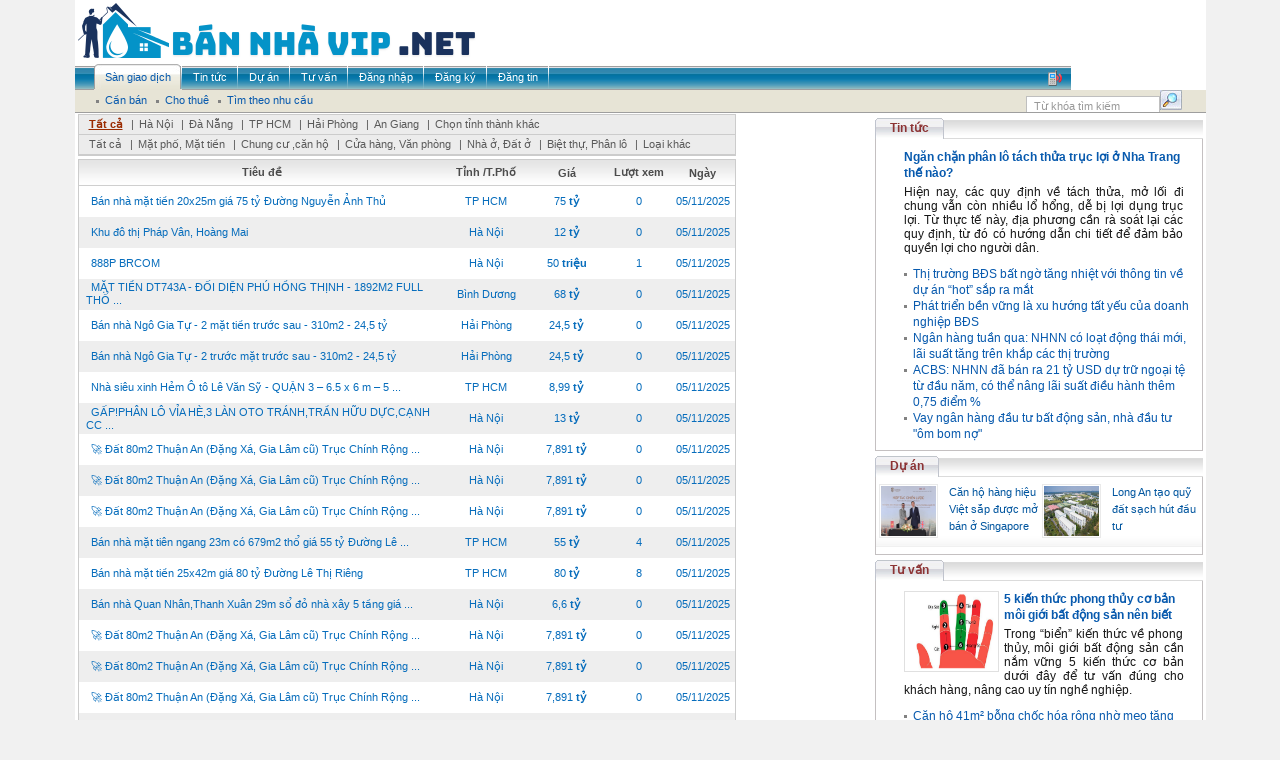

--- FILE ---
content_type: text/html; charset=utf-8
request_url: http://bannhavip.net/vn/san-giao-dich/raovat-438177/Ban-Nha-Gan-Cho-Bac-Ninh-Binh-Tho-Thu-Duc-150m2-HXH-Chi-50trm2-Tang-Noi-That.aspx
body_size: 53263
content:
<html xmlns="http://www.w3.org/1999/xhtml"><head id="Head1"><title> Bất động sản - </title><meta http-equiv="Content-Type" content="text/html; charset=UTF-8" /><meta name="robots" content="index, follow" /><meta name="description" content="Trang thông tin rao vặt miễn phí không cần đăng ký. Có 50.000 tin rao mỗi tuần, nửa triệu lượt đọc mỗi ngày." /><meta name="keywords" content="rao vat, raovat, dien tu, hàng thanh lý, điện nước, osin, ô sin, văn phòng cho thuê, máy tính, may tinh, du lịch, việc làm, ô tô, bất động sản, bat dong san, thời trang, xe máy, đấu thầu, điện lạnh, tủ lạnh, mua bán, quảng cáo, thuê, cho thuê, thiết bị, văn phòng, điện tử, ô tô, xe máy, sửa chữa, tìm đối tác, cơ hội kinh doanh, hàng hoá, mua sắm, dịch vụ tận nhà, đồ thanh lý" /><meta http-equiv="Content-Type" content="text/html; charset=UTF-8" /><link href="../../../Themes/Default/Client/css/modal.css" rel="stylesheet" type="text/css" /><link href="../../../Themes/Default/Client/css/Style.css" rel="stylesheet" type="text/css" /><link href="../../../Themes/Default/Client/css/Styles.css" rel="stylesheet" type="text/css" /><link rel="stylesheet" href="/Client/style/Rongbay.css" type="text/css" /><link href="/Client/style/tooltip.css" rel="stylesheet" type="text/css" /><script type="text/javascript" language="javascript" src="/Themes/Default/Client/js/AjaxRequest.js"></script><script type="text/javascript" language="javascript" src="/Themes/Default/Client/js/Library.js"></script><script type="text/javascript" language="javascript" src="/Themes/Default/Client/js/vietUni.js"></script><script type="text/javascript" language="javascript" src="/Themes/Default/Client/js/image-slideshow.js"></script><script type="text/javascript" language="javascript" src="/Themes/Default/Client/js/mootools.js"></script><script type="text/javascript" language="javascript" src="/Themes/Default/Client/js/slidesho.js"></script><script type="text/javascript" language="javascript" src="/Themes/Default/Client/js/modal.js"></script><script type="text/javascript" language="javascript" src="/Client/javascript/jquery.pack.js?v=1.2.6"></script><script type="text/javascript" language="javascript" src="/Client/javascript/mudim.packed.js?v=0.8-r142"></script><script type="text/javascript" language="javascript" src="/Client/javascript/library.js"></script><script type="text/javascript" language="javascript" src="/Client/javascript/boxdropdown.js"></script><script type="text/javascript" language="javascript" src="/Client/javascript/tooltip.js"></script><script type="text/javascript" language="javascript">jQuery.noConflict();</script><!--[if lt IE 7]><script defer type="text/javascript" src="/Client/javascript/jquery/jquery.ifixpng.js"></script><script language="javascript"> // apply to all png images jQuery(function(){ // Document is ready jQuery('img[@src$=.png]').ifixpng(); }); </script><![endif]--><script type="text/javascript"> function popupWindow1(link, el) { var form = aspnetForm; var obj = eval('form.filter_' + el); link.href = '/Tools/Popup.aspx?cmd='+ el + '&cid=filter_' + el + '&lid=' + obj.value link.addEvent('click', function(e) { new Event(e).stop(); SqueezeBox.fromElement(link); }); return false; } </script></head><body><form method="post" action="./Ban-Nha-Gan-Cho-Bac-Ninh-Binh-Tho-Thu-Duc-150m2-HXH-Chi-50trm2-Tang-Noi-That.aspx" id="form1" enctype="multipart/form-data"><div class="aspNetHidden"><input type="hidden" name="__VIEWSTATE" id="__VIEWSTATE" value="/wEPDwULLTEwMDUyNjYzMjhkZCA7aMB+H8yNbYw59LvzE+2HRtSBHlf/BE/qgLeu2/wr" /></div><table align="center" width="996" bgcolor="#FFFFFF" border="0" cellspacing="0" cellpadding="0"><tr><td colspan="2"><table width="100%"><tr><td align="left"><img src="/Client/banner/24.png" alt="" /></td><td align="center" valign="middle"></td></tr></table></td></tr><tr><td colspan="2"><div id="nav"><div class="menuid"><ul class="menu"><li class="active" ><a href="/vn/san-giao-dich.aspx"><span>Sàn giao dịch</span></a></li><li ><a href="/vn/tin-tuc.aspx"><span>Tin tức</span></a></li><li ><a href="/vn/du-an.aspx"><span>Dự án</span></a></li><li ><a href="/vn/tu-van.aspx"><span>Tư vấn</span></a></li><li ><a href="/vn/dang-nhap.aspx"><span>Đăng nhập</span></a></li><li ><a href="/vn/dang-ky.aspx"><span>Đăng ký</span></a></li><li ><a href="/vn/dang-tin.aspx"><span>Đăng tin</span></a></li><span class="hot_line"><img src="/Client/upload/Adv/phone.png" style="border:0px"></span></ul></div></div><div id="submenu"><ul><li><a href="/vn/san-giao-dich/c114/can-ban.aspx"><span> Cần bán </span></a></li><li><a href="/vn/san-giao-dich/c115/cho-thue.aspx"><span> Cho thuê </span></a></li><li><a href="/vn/san-giao-dich/tim-theo-nhu-cau.aspx"><span> Tìm theo nhu cầu </span></a></li></ul><div class="search"><input id="txtSearch" name="txtSearch" class="search_menu" onblur="onSearchBlur()" onkeyup="initTyper(this)" onfocus="onSearchFocus()" type="text" value="Từ khóa tìm kiếm" /><input id="btnSearch" name="btnSearch" class="input_bg_search" type="button" onclick="doSearch()" value="" /></div></div><script type="text/javascript" language="javascript"> var objSearch = document.getElementById('txtSearch'); var Empty = 'Từ khóa tìm kiếm'; function onSearchBlur() { if (objSearch.value == '') objSearch.value = Empty; } function onSearchFocus() { if (objSearch.value == Empty) objSearch.value = ''; } function doSearch() { if (objSearch.value.length > 1 && objSearch.value != Empty) window.location.href='?q=' + encodeURI(objSearch.value); else window.alert('Từ khóa tìm kiếm phải từ 2 ký tự!'); } objSearch.value = Empty; </script></td></tr><tr><td style="padding-top:1px;" width="800" valign="top"><table cellpadding="0" cellspacing="0" style="border: 1px solid #CCCCCC; margin-left: 3px;" width="658" border="0"><tr><td class="tr"><div class="text_tr"><a class="active" href="/vn/san-giao-dich/tat-ca.aspx"> Tất cả</a> |<a class="text_tr" href="/vn/san-giao-dich/i131/ha-noi.aspx">Hà Nội</a> |<a class="text_tr" href="/vn/san-giao-dich/i132/da-nang.aspx">Đà Nẵng</a> |<a class="text_tr" href="/vn/san-giao-dich/i133/tp-hcm.aspx">TP HCM</a> |<a class="text_tr" href="/vn/san-giao-dich/i134/hai-phong.aspx">Hải Phòng</a> |<a class="text_tr" href="/vn/san-giao-dich/i135/an-giang.aspx">An Giang</a> |<a class="text_tr" onclick="return overlay(this, 'chooseCity', 'bottom')" href="#">Chọn tỉnh thành khác</a></div></td></tr><tr><td class="tr"><div class="text_tr"><a class="text_tr" href="/vn/san-giao-dich/tat-ca.aspx"> Tất cả</a> |<a class="text_tr" href="/vn/san-giao-dich/t116/mat-pho-mat-tien.aspx">Mặt phố, Mặt tiền</a> |<a class="text_tr" href="/vn/san-giao-dich/t117/chung-cu-can-ho.aspx">Chung cư ,căn hộ</a> |<a class="text_tr" href="/vn/san-giao-dich/t118/cua-hang-van-phong.aspx">Cửa hàng, Văn phòng</a> |<a class="text_tr" href="/vn/san-giao-dich/t119/nha-o-dat-o.aspx">Nhà ở, Đất ở</a> |<a class="text_tr" href="/vn/san-giao-dich/t120/biet-thu-phan-lo.aspx">Biệt thự, Phân lô</a> |<a class="text_tr" href="/vn/san-giao-dich/t121/loai-khac.aspx">Loại khác</a></div></td></tr></table><style> .taban{display: none;} .tabhien{display:block;} </style><link href="/Client/style/thumbnailviewer.css" rel="stylesheet" type="text/css" /><script type="text/javascript" src="/Client/javascript/thumbnailviewer.js"></script><div id="tabtable1" class="tabhien" ><table cellpadding="0" cellspacing="0" style="border: 1px solid #CCCCCC; margin-left: 3px; margin-top: 3px;" width="658" border="0"><tr class="bg_td"><td style="text-align:center" > Tiêu đề </td><td style="text-align:center" width="81"> Tỉnh /T.Phố </td><td style="text-align:center" width="80"> Giá </td><td style="text-align:center" width="64"> Lượt xem </td><td style="text-align:center" width="64"> Ngày </td></tr><tr class="tr2" height="31"><td style="padding-left: 7px;"><a class="text_tr2" onmouseout="hidetip();" onmouseover="showtip('🔥 BÁN ĐẤT MẶT TIỀN NGUYỄN ẢNH THỦ – VỊ TRÍ SIÊU ĐẸP, CÁCH LÊ VĂN KHƯƠNG CHỈ 100M! 🔥📍 Vị trí đắc địa:Mặt tiền đường Nguyễn Ảnh Thủ, cách Lê Văn Khương chỉ hơn 100m – khu kinh doanh sầm uất, dân cư đông đúc.📐 Diện tích: 20m x 25m – tổng 500m²🧾 Gồm 4 sổ hồng riêng – thuận tiện cho giao dịch, tách ...');" href="/vn/san-giao-dich/raovat-200157/Ban-nha-mat-tien-20x25m-gia-75-ty-Duong-Nguyen-Anh-Thu.aspx"> Bán nhà mặt tiền 20x25m giá 75 tỷ Đường Nguyễn Ảnh Thủ </a></td><td style="text-align:center" width="81"><p class="text_tr2"> TP HCM</p></td><td style="text-align:center" width="80"><p class="text_tr2"><script type="text/javascript"> document.write(transformNumber(75000000 + '000')); </script></p></td><td style="text-align:center" width="64"><p align="center" class="text_tr2"> 0</p></td><td style="text-align:center" width="64"><p class="text_tr2"> 05/11/2025</p></td></tr><tr class="tr3" height="31"><td style="padding-left: 7px;"><a class="text_tr2" onmouseout="hidetip();" onmouseover="showtip('Khu đô thị Pháp Vân, Hoàng Mai37m, 4 tầng nhà dân xây,&nbsp;12 tỉPHÂN LÔ CÁN BỘ_KINH DOANH VĂN PHÒNG _VỈA HÈ 2 MẶT THOÁNG _ÔTÔ NGỦ TRONG NHÀ - NGÕ THÔNG TỨ TUNG. Nhà tự xây chắc chắn, khung cột bê tông. • Thiết kế hợp lý: Mỗi tầng 2 phòng ngủ, • Đường rộng ô tô vào tận nhà, khu dân cư văn minh. Vị ...');" href="/vn/san-giao-dich/raovat-200156/Khu-do-thi-Phap-Van-Hoang-Mai.aspx"> Khu đô thị Pháp Vân, Hoàng Mai </a></td><td style="text-align:center" width="81"><p class="text_tr2"> Hà Nội</p></td><td style="text-align:center" width="80"><p class="text_tr2"><script type="text/javascript"> document.write(transformNumber(12000000 + '000')); </script></p></td><td style="text-align:center" width="64"><p align="center" class="text_tr2"> 0</p></td><td style="text-align:center" width="64"><p class="text_tr2"> 05/11/2025</p></td></tr><tr class="tr2" height="31"><td style="padding-left: 7px;"><a class="text_tr2" onmouseout="hidetip();" onmouseover="showtip(' 888P giữ vị thế ổn định trên thị trường giải trí số, cung cấp hệ thống thể thao, live game và trò chơi trực tuyến đa dạng. Nền tảng vận hành mượt, xử lý nhanh, bảo mật cao và hỗ trợ 24/7, mang đến trải nghiệm ổn định và hiện đại.Thông tin chi tiết:Thương hiệu: 888PWebsite: https://888p.br.com/SĐT: ...');" href="/vn/san-giao-dich/raovat-200155/888P-BRCOM.aspx"> 888P BRCOM </a></td><td style="text-align:center" width="81"><p class="text_tr2"> Hà Nội</p></td><td style="text-align:center" width="80"><p class="text_tr2"><script type="text/javascript"> document.write(transformNumber(50000 + '000')); </script></p></td><td style="text-align:center" width="64"><p align="center" class="text_tr2"> 1</p></td><td style="text-align:center" width="64"><p class="text_tr2"> 05/11/2025</p></td></tr><tr class="tr3" height="31"><td style="padding-left: 7px;"><a class="text_tr2" onmouseout="hidetip();" onmouseover="showtip('MẶT TIỀN DT743A - ĐỐI DIỆN PHÚ HỒNG THỊNH - 1892M2 FULL THỔ CƯ - CHƯA TỚI 36TR/M2 CÒN TL.Mô tả:✅ Đất gần 1900m2 full thổ cư. Chưa tới 36tr/m2 còn TL tốt.✅ Mặt tiền đường 20m có vỉa hè, Cách QL1k chỉ hơn 30m, trục đường chính kết nối Đồng Nai Bình Dương, HCM.✅ Ngay đối diện Khu dân cư Phú Hồng ...');" href="/vn/san-giao-dich/raovat-200154/MAT-TIEN-DT743A-DOI-DIEN-PHU-HONG-THINH-1892M2-FULL-THO-CU.aspx"> MẶT TIỀN DT743A - ĐỐI DIỆN PHÚ HỒNG THỊNH - 1892M2 FULL THỔ ... </a></td><td style="text-align:center" width="81"><p class="text_tr2"> Bình Dương</p></td><td style="text-align:center" width="80"><p class="text_tr2"><script type="text/javascript"> document.write(transformNumber(68000000 + '000')); </script></p></td><td style="text-align:center" width="64"><p align="center" class="text_tr2"> 0</p></td><td style="text-align:center" width="64"><p class="text_tr2"> 05/11/2025</p></td></tr><tr class="tr2" height="31"><td style="padding-left: 7px;"><a class="text_tr2" onmouseout="hidetip();" onmouseover="showtip('Chủ thiện chí rao bán căn đường Ngô Gia Tự - Hai mặt tiền trước sau - mặt tiền sau đường 7m. Trên khuôn đất sẵn nhà cũ 3 tầng - diện tích S đất 310m² - MT 8,2m nở hậu. Chủ thiện chí chào 79tr/m² còn thỏa thuận. một vài sản phẩm khác MĐ Ngô Gia Tự: * Nhà 4 tầng đẹp MĐ NGT, ở gần ngã 3 Văn Cao, DT ...');" href="/vn/san-giao-dich/raovat-200153/Ban-nha-Ngo-Gia-Tu-2-mat-tien-truoc-sau-310m2-245-ty.aspx"> Bán nhà Ngô Gia Tự - 2 mặt tiền trước sau - 310m2 - 24,5 tỷ </a></td><td style="text-align:center" width="81"><p class="text_tr2"> Hải Phòng</p></td><td style="text-align:center" width="80"><p class="text_tr2"><script type="text/javascript"> document.write(transformNumber(24500000 + '000')); </script></p></td><td style="text-align:center" width="64"><p align="center" class="text_tr2"> 0</p></td><td style="text-align:center" width="64"><p class="text_tr2"> 05/11/2025</p></td></tr><tr class="tr3" height="31"><td style="padding-left: 7px;"><a class="text_tr2" onmouseout="hidetip();" onmouseover="showtip('Chủ thiện chí mở bán căn con đường Ngô Gia Tự - Hai trước mặt trước sau - trước mặt sau đường 7m. Trên khuôn đất sẵn nhà cũ 3 tầng - diện tích đất 310m² - MT 8,2m nở hậu. Chủ thiện chí chào 79tr/m² còn thỏa thuận. một trong những sản phẩm khác MĐ Ngô Gia Tự: * Nhà 4 tầng đẹp MĐ NGT, ngay gần bên ...');" href="/vn/san-giao-dich/raovat-200152/Ban-nha-Ngo-Gia-Tu-2-truoc-mat-truoc-sau-310m2-245-ty.aspx"> Bán nhà Ngô Gia Tự - 2 trước mặt trước sau - 310m2 - 24,5 tỷ </a></td><td style="text-align:center" width="81"><p class="text_tr2"> Hải Phòng</p></td><td style="text-align:center" width="80"><p class="text_tr2"><script type="text/javascript"> document.write(transformNumber(24500000 + '000')); </script></p></td><td style="text-align:center" width="64"><p align="center" class="text_tr2"> 0</p></td><td style="text-align:center" width="64"><p class="text_tr2"> 05/11/2025</p></td></tr><tr class="tr2" height="31"><td style="padding-left: 7px;"><a class="text_tr2" onmouseout="hidetip();" onmouseover="showtip('Nhà siêu xinh Hẻm Ô tô Lê Văn Sỹ - QUẬN 3 – 6.5 x 6 m – 5 Tầng – 8.99 tỷⓂ️ * DIỆN TÍCH&nbsp;&nbsp; :&nbsp;&nbsp; 6.5 x 6 m&nbsp;&nbsp; - Diện tích :&nbsp;&nbsp;&nbsp;&nbsp; 128 m2🏡&nbsp;&nbsp;* 5 TẦNG:&nbsp;mới + Sân thượng&nbsp;&nbsp; - Nhà siêu đẹp 📍&nbsp;* VỊ TRÍ:&nbsp;&nbsp;&nbsp;&nbsp; - Hẻm ...');" href="/vn/san-giao-dich/raovat-200151/Nha-sieu-xinh-Hem-O-to-Le-Van-Sy-QUAN-3-65-x-6-m-5-Tang-899-ty.aspx"> Nhà siêu xinh Hẻm Ô tô Lê Văn Sỹ - QUẬN 3 – 6.5 x 6 m – 5 ... </a></td><td style="text-align:center" width="81"><p class="text_tr2"> TP HCM</p></td><td style="text-align:center" width="80"><p class="text_tr2"><script type="text/javascript"> document.write(transformNumber(8990000 + '000')); </script></p></td><td style="text-align:center" width="64"><p align="center" class="text_tr2"> 0</p></td><td style="text-align:center" width="64"><p class="text_tr2"> 05/11/2025</p></td></tr><tr class="tr3" height="31"><td style="padding-left: 7px;"><a class="text_tr2" onmouseout="hidetip();" onmouseover="showtip('GẤP!PHÂN LÔ VỈA HÈ ĐÁ BÓNG,3 LÀN OTO TRÁNH, TRẦN HỮU DỰC,CẠNH CC IRIS,THANG MÁY,DT=55M2x7T,MT=5M,13TY- Vị trí cực kỳ đẹp, cả 1 mới có 1 nhà bán,&nbsp; phân lô tại Trần Hữu Dực, đối diện chung cư IrisGarden hương trọn tiện ích tại khu chung cư. Vỉa hè đá bóng, 3 làn oto tránh nhau, kinh doanh cực kỳ ...');" href="/vn/san-giao-dich/raovat-200150/GAPPHAN-LO-VIA-HE3-LAN-OTO-TRANHTRAN-HUU-DUCCANH-CC-IRISTMAYDT55M2x7TMT5M13TY.aspx"> GẤP!PHÂN LÔ VỈA HÈ,3 LÀN OTO TRÁNH,TRẦN HỮU DỰC,CẠNH CC ... </a></td><td style="text-align:center" width="81"><p class="text_tr2"> Hà Nội</p></td><td style="text-align:center" width="80"><p class="text_tr2"><script type="text/javascript"> document.write(transformNumber(13000000 + '000')); </script></p></td><td style="text-align:center" width="64"><p align="center" class="text_tr2"> 0</p></td><td style="text-align:center" width="64"><p class="text_tr2"> 05/11/2025</p></td></tr><tr class="tr2" height="31"><td style="padding-left: 7px;"><a class="text_tr2" onmouseout="hidetip();" onmouseover="showtip('🚀 Đất 80m2 Thuận An (Đặng Xá, Gia Lâm cũ) Trục Chính Rộng Thênh Thang Sẵn Sổ 7 Tỷ X Lh 0989894845💥Khu đấu giá nay là Thuận An, Hà Nội (trước là Đặng Xá, Gia Lâm) đang là điểm nóng thu hút đầu tư khu Đông Hà Nội ☀️ Vị trí đắc địa ngay trục chính đường lớn 3 ô tô tránh nhau vỉa hè rộng thênh thang ...');" href="/vn/san-giao-dich/raovat-200149/Dat-80m2-Thuan-An-Dang-Xa-Gia-Lam-cu-Truc-Chinh-Rong-Thenh-Thang-San-So-7-Ty-X-Lh-0989894845.aspx"> 🚀 Đất 80m2 Thuận An (Đặng Xá, Gia Lâm cũ) Trục Chính Rộng ... </a></td><td style="text-align:center" width="81"><p class="text_tr2"> Hà Nội</p></td><td style="text-align:center" width="80"><p class="text_tr2"><script type="text/javascript"> document.write(transformNumber(7891011 + '000')); </script></p></td><td style="text-align:center" width="64"><p align="center" class="text_tr2"> 0</p></td><td style="text-align:center" width="64"><p class="text_tr2"> 05/11/2025</p></td></tr><tr class="tr3" height="31"><td style="padding-left: 7px;"><a class="text_tr2" onmouseout="hidetip();" onmouseover="showtip('🚀 Đất 80m2 Thuận An (Đặng Xá, Gia Lâm cũ) Trục Chính Rộng Thênh Thang Sẵn Sổ 7 Tỷ X Lh 0989894845💥Khu đấu giá nay là Thuận An, Hà Nội (trước là Đặng Xá, Gia Lâm) đang là điểm nóng thu hút đầu tư khu Đông Hà Nội ☀️ Vị trí đắc địa ngay trục chính đường lớn 3 ô tô tránh nhau vỉa hè rộng thênh thang ...');" href="/vn/san-giao-dich/raovat-200148/Dat-80m2-Thuan-An-Dang-Xa-Gia-Lam-cu-Truc-Chinh-Rong-Thenh-Thang-San-So-7-Ty-X-Lh-0989894845.aspx"> 🚀 Đất 80m2 Thuận An (Đặng Xá, Gia Lâm cũ) Trục Chính Rộng ... </a></td><td style="text-align:center" width="81"><p class="text_tr2"> Hà Nội</p></td><td style="text-align:center" width="80"><p class="text_tr2"><script type="text/javascript"> document.write(transformNumber(7891011 + '000')); </script></p></td><td style="text-align:center" width="64"><p align="center" class="text_tr2"> 0</p></td><td style="text-align:center" width="64"><p class="text_tr2"> 05/11/2025</p></td></tr><tr class="tr2" height="31"><td style="padding-left: 7px;"><a class="text_tr2" onmouseout="hidetip();" onmouseover="showtip('🚀 Đất 80m2 Thuận An (Đặng Xá, Gia Lâm cũ) Trục Chính Rộng Thênh Thang Sẵn Sổ 7 Tỷ X Lh 0989894845💥Khu đấu giá nay là Thuận An, Hà Nội (trước là Đặng Xá, Gia Lâm) đang là điểm nóng thu hút đầu tư khu Đông Hà Nội ☀️ Vị trí đắc địa ngay trục chính đường lớn 3 ô tô tránh nhau vỉa hè rộng thênh thang ...');" href="/vn/san-giao-dich/raovat-200147/Dat-80m2-Thuan-An-Dang-Xa-Gia-Lam-cu-Truc-Chinh-Rong-Thenh-Thang-San-So-7-Ty-X-Lh-0989894845.aspx"> 🚀 Đất 80m2 Thuận An (Đặng Xá, Gia Lâm cũ) Trục Chính Rộng ... </a></td><td style="text-align:center" width="81"><p class="text_tr2"> Hà Nội</p></td><td style="text-align:center" width="80"><p class="text_tr2"><script type="text/javascript"> document.write(transformNumber(7891011 + '000')); </script></p></td><td style="text-align:center" width="64"><p align="center" class="text_tr2"> 0</p></td><td style="text-align:center" width="64"><p class="text_tr2"> 05/11/2025</p></td></tr><tr class="tr3" height="31"><td style="padding-left: 7px;"><a class="text_tr2" onmouseout="hidetip();" onmouseover="showtip('🔥 SIÊU VỊ TRÍ MẶT TIỀN LÊ VĂN KHƯƠNG – CƠ HỘI ĐẦU TƯ HIẾM CÓ! 🔥📍 Vị trí: Mặt tiền đường Lê Văn Khương (chưa đến chợ Thiếc), khu dân cư sầm uất – giao thương cực kỳ thuận lợi.🏡 Diện tích: Ngang 23m – có 679m² thổ cư.📜 Pháp lý: 3 sổ hồng riêng, sang tên nhanh gọn.💰 Giá bán: 55 Tỷ – thương lượng ...');" href="/vn/san-giao-dich/raovat-200146/Ban-nha-mat-tien-ngang-23m-co-679m2-tho-gia-55-ty-Duong-Le-Van-Khuong.aspx"> Bán nhà mặt tiên ngang 23m có 679m2 thổ giá 55 tỷ Đường Lê ... </a></td><td style="text-align:center" width="81"><p class="text_tr2"> TP HCM</p></td><td style="text-align:center" width="80"><p class="text_tr2"><script type="text/javascript"> document.write(transformNumber(55000000 + '000')); </script></p></td><td style="text-align:center" width="64"><p align="center" class="text_tr2"> 4</p></td><td style="text-align:center" width="64"><p class="text_tr2"> 05/11/2025</p></td></tr><tr class="tr2" height="31"><td style="padding-left: 7px;"><a class="text_tr2" onmouseout="hidetip();" onmouseover="showtip('🏠 BÁN NHÀ MẶT TIỀN ĐƯỜNG LÊ THỊ RIÊNG – QUẬN 12 🏠📐 Diện tích cực khủng: 25m x 42m – vuông vức, đẹp hiếm có📍 Vị trí đắc địa: Mặt tiền đường lớn Lê Thị Riêng, khu kinh doanh sầm uất, thích hợp mở ngân hàng, showroom, trung tâm thương mại, văn phòng công ty...💰 Giá bán: 80 TỶ (thương lượng chính ...');" href="/vn/san-giao-dich/raovat-200145/Ban-nha-mat-tien-25x42m-gia-80-ty-Duong-Le-Thi-Rieng.aspx"> Bán nhà mặt tiền 25x42m giá 80 tỷ Đường Lê Thị Riêng </a></td><td style="text-align:center" width="81"><p class="text_tr2"> TP HCM</p></td><td style="text-align:center" width="80"><p class="text_tr2"><script type="text/javascript"> document.write(transformNumber(80000000 + '000')); </script></p></td><td style="text-align:center" width="64"><p align="center" class="text_tr2"> 8</p></td><td style="text-align:center" width="64"><p class="text_tr2"> 05/11/2025</p></td></tr><tr class="tr3" height="31"><td style="padding-left: 7px;"><a class="text_tr2" onmouseout="hidetip();" onmouseover="showtip('Bán nhà Quan Nhân,Thanh Xuân 29m sổ đỏ nhà xây 5 tầng giá 6,6 tỷ - Ngõ trước nhà 2 xe máy tránh nhau thoải mái, sạch đẹp, không bị phạm phong thủy.- Xây dựng 5 tầng, gồm 3 phòng ngủ, 4 vệ sinh khép kín, cửa sổ từng tầng thoáng sáng. Sổ đỏ đầy đủ, vuông vắn. Liên hệ xem nhà: 0982525731');" href="/vn/san-giao-dich/raovat-200144/Ban-nha-Quan-NhanThanh-Xuan-29m-so-do-nha-xay-5-tang-gia-66-ty.aspx"> Bán nhà Quan Nhân,Thanh Xuân 29m sổ đỏ nhà xây 5 tầng giá ... </a></td><td style="text-align:center" width="81"><p class="text_tr2"> Hà Nội</p></td><td style="text-align:center" width="80"><p class="text_tr2"><script type="text/javascript"> document.write(transformNumber(6600000 + '000')); </script></p></td><td style="text-align:center" width="64"><p align="center" class="text_tr2"> 0</p></td><td style="text-align:center" width="64"><p class="text_tr2"> 05/11/2025</p></td></tr><tr class="tr2" height="31"><td style="padding-left: 7px;"><a class="text_tr2" onmouseout="hidetip();" onmouseover="showtip('🚀 Đất 80m2 Thuận An (Đặng Xá, Gia Lâm cũ) Trục Chính Rộng Thênh Thang Sẵn Sổ 7 Tỷ X Lh 0989894845💥Khu đấu giá nay là Thuận An, Hà Nội (trước là Đặng Xá, Gia Lâm) đang là điểm nóng thu hút đầu tư khu Đông Hà Nội ☀️ Vị trí đắc địa ngay trục chính đường lớn 3 ô tô tránh nhau vỉa hè rộng thênh thang ...');" href="/vn/san-giao-dich/raovat-200143/Dat-80m2-Thuan-An-Dang-Xa-Gia-Lam-cu-Truc-Chinh-Rong-Thenh-Thang-San-So-7-Ty-X-Lh-0989894845.aspx"> 🚀 Đất 80m2 Thuận An (Đặng Xá, Gia Lâm cũ) Trục Chính Rộng ... </a></td><td style="text-align:center" width="81"><p class="text_tr2"> Hà Nội</p></td><td style="text-align:center" width="80"><p class="text_tr2"><script type="text/javascript"> document.write(transformNumber(7891011 + '000')); </script></p></td><td style="text-align:center" width="64"><p align="center" class="text_tr2"> 0</p></td><td style="text-align:center" width="64"><p class="text_tr2"> 05/11/2025</p></td></tr><tr class="tr3" height="31"><td style="padding-left: 7px;"><a class="text_tr2" onmouseout="hidetip();" onmouseover="showtip('🚀 Đất 80m2 Thuận An (Đặng Xá, Gia Lâm cũ) Trục Chính Rộng Thênh Thang Sẵn Sổ 7 Tỷ X Lh 0989894845💥Khu đấu giá nay là Thuận An, Hà Nội (trước là Đặng Xá, Gia Lâm) đang là điểm nóng thu hút đầu tư khu Đông Hà Nội ☀️ Vị trí đắc địa ngay trục chính đường lớn 3 ô tô tránh nhau vỉa hè rộng thênh thang ...');" href="/vn/san-giao-dich/raovat-200142/Dat-80m2-Thuan-An-Dang-Xa-Gia-Lam-cu-Truc-Chinh-Rong-Thenh-Thang-San-So-7-Ty-X-Lh-0989894845.aspx"> 🚀 Đất 80m2 Thuận An (Đặng Xá, Gia Lâm cũ) Trục Chính Rộng ... </a></td><td style="text-align:center" width="81"><p class="text_tr2"> Hà Nội</p></td><td style="text-align:center" width="80"><p class="text_tr2"><script type="text/javascript"> document.write(transformNumber(7891011 + '000')); </script></p></td><td style="text-align:center" width="64"><p align="center" class="text_tr2"> 0</p></td><td style="text-align:center" width="64"><p class="text_tr2"> 05/11/2025</p></td></tr><tr class="tr2" height="31"><td style="padding-left: 7px;"><a class="text_tr2" onmouseout="hidetip();" onmouseover="showtip('🚀 Đất 80m2 Thuận An (Đặng Xá, Gia Lâm cũ) Trục Chính Rộng Thênh Thang Sẵn Sổ 7 Tỷ X Lh 0989894845💥Khu đấu giá nay là Thuận An, Hà Nội (trước là Đặng Xá, Gia Lâm) đang là điểm nóng thu hút đầu tư khu Đông Hà Nội ☀️ Vị trí đắc địa ngay trục chính đường lớn 3 ô tô tránh nhau vỉa hè rộng thênh thang ...');" href="/vn/san-giao-dich/raovat-200141/Dat-80m2-Thuan-An-Dang-Xa-Gia-Lam-cu-Truc-Chinh-Rong-Thenh-Thang-San-So-7-Ty-X-Lh-0989894845.aspx"> 🚀 Đất 80m2 Thuận An (Đặng Xá, Gia Lâm cũ) Trục Chính Rộng ... </a></td><td style="text-align:center" width="81"><p class="text_tr2"> Hà Nội</p></td><td style="text-align:center" width="80"><p class="text_tr2"><script type="text/javascript"> document.write(transformNumber(7891011 + '000')); </script></p></td><td style="text-align:center" width="64"><p align="center" class="text_tr2"> 0</p></td><td style="text-align:center" width="64"><p class="text_tr2"> 05/11/2025</p></td></tr><tr class="tr3" height="31"><td style="padding-left: 7px;"><a class="text_tr2" onmouseout="hidetip();" onmouseover="showtip('🚀 Đất 80m2 Thuận An (Đặng Xá, Gia Lâm cũ) Trục Chính Rộng Thênh Thang Sẵn Sổ 7 Tỷ X Lh 0989894845💥Khu đấu giá nay là Thuận An, Hà Nội (trước là Đặng Xá, Gia Lâm) đang là điểm nóng thu hút đầu tư khu Đông Hà Nội ☀️ Vị trí đắc địa ngay trục chính đường lớn 3 ô tô tránh nhau vỉa hè rộng thênh thang ...');" href="/vn/san-giao-dich/raovat-200140/Dat-80m2-Thuan-An-Dang-Xa-Gia-Lam-cu-Truc-Chinh-Rong-Thenh-Thang-San-So-7-Ty-X-Lh-0989894845.aspx"> 🚀 Đất 80m2 Thuận An (Đặng Xá, Gia Lâm cũ) Trục Chính Rộng ... </a></td><td style="text-align:center" width="81"><p class="text_tr2"> Hà Nội</p></td><td style="text-align:center" width="80"><p class="text_tr2"><script type="text/javascript"> document.write(transformNumber(7891011 + '000')); </script></p></td><td style="text-align:center" width="64"><p align="center" class="text_tr2"> 0</p></td><td style="text-align:center" width="64"><p class="text_tr2"> 05/11/2025</p></td></tr><tr class="tr2" height="31"><td style="padding-left: 7px;"><a class="text_tr2" onmouseout="hidetip();" onmouseover="showtip('🚀 Đất 80m2 Thuận An (Đặng Xá, Gia Lâm cũ) Trục Chính Rộng Thênh Thang Sẵn Sổ 7 Tỷ X Lh 0989894845💥Khu đấu giá nay là Thuận An, Hà Nội (trước là Đặng Xá, Gia Lâm) đang là điểm nóng thu hút đầu tư khu Đông Hà Nội ☀️ Vị trí đắc địa ngay trục chính đường lớn 3 ô tô tránh nhau vỉa hè rộng thênh thang ...');" href="/vn/san-giao-dich/raovat-200139/Dat-80m2-Thuan-An-Dang-Xa-Gia-Lam-cu-Truc-Chinh-Rong-Thenh-Thang-San-So-7-Ty-X-Lh-0989894845.aspx"> 🚀 Đất 80m2 Thuận An (Đặng Xá, Gia Lâm cũ) Trục Chính Rộng ... </a></td><td style="text-align:center" width="81"><p class="text_tr2"> Hà Nội</p></td><td style="text-align:center" width="80"><p class="text_tr2"><script type="text/javascript"> document.write(transformNumber(7891011 + '000')); </script></p></td><td style="text-align:center" width="64"><p align="center" class="text_tr2"> 0</p></td><td style="text-align:center" width="64"><p class="text_tr2"> 05/11/2025</p></td></tr><tr class="tr3" height="31"><td style="padding-left: 7px;"><a class="text_tr2" onmouseout="hidetip();" onmouseover="showtip('🚀 Đất 80m2 Thuận An (Đặng Xá, Gia Lâm cũ) Trục Chính Rộng Thênh Thang Sẵn Sổ 7 Tỷ X Lh 0989894845💥Khu đấu giá nay là Thuận An, Hà Nội (trước là Đặng Xá, Gia Lâm) đang là điểm nóng thu hút đầu tư khu Đông Hà Nội ☀️ Vị trí đắc địa ngay trục chính đường lớn 3 ô tô tránh nhau vỉa hè rộng thênh thang ...');" href="/vn/san-giao-dich/raovat-200138/Dat-80m2-Thuan-An-Dang-Xa-Gia-Lam-cu-Truc-Chinh-Rong-Thenh-Thang-San-So-7-Ty-X-Lh-0989894845.aspx"> 🚀 Đất 80m2 Thuận An (Đặng Xá, Gia Lâm cũ) Trục Chính Rộng ... </a></td><td style="text-align:center" width="81"><p class="text_tr2"> Hà Nội</p></td><td style="text-align:center" width="80"><p class="text_tr2"><script type="text/javascript"> document.write(transformNumber(7891011 + '000')); </script></p></td><td style="text-align:center" width="64"><p align="center" class="text_tr2"> 0</p></td><td style="text-align:center" width="64"><p class="text_tr2"> 05/11/2025</p></td></tr><tr class="tr2" height="31"><td style="padding-left: 7px;"><a class="text_tr2" onmouseout="hidetip();" onmouseover="showtip('🚀 Đất 80m2 Thuận An (Đặng Xá, Gia Lâm cũ) Trục Chính Rộng Thênh Thang Sẵn Sổ 7 Tỷ X Lh 0989894845💥Khu đấu giá nay là Thuận An, Hà Nội (trước là Đặng Xá, Gia Lâm) đang là điểm nóng thu hút đầu tư khu Đông Hà Nội ☀️ Vị trí đắc địa ngay trục chính đường lớn 3 ô tô tránh nhau vỉa hè rộng thênh thang ...');" href="/vn/san-giao-dich/raovat-200137/Dat-80m2-Thuan-An-Dang-Xa-Gia-Lam-cu-Truc-Chinh-Rong-Thenh-Thang-San-So-7-Ty-X-Lh-0989894845.aspx"> 🚀 Đất 80m2 Thuận An (Đặng Xá, Gia Lâm cũ) Trục Chính Rộng ... </a></td><td style="text-align:center" width="81"><p class="text_tr2"> Hà Nội</p></td><td style="text-align:center" width="80"><p class="text_tr2"><script type="text/javascript"> document.write(transformNumber(7891011 + '000')); </script></p></td><td style="text-align:center" width="64"><p align="center" class="text_tr2"> 0</p></td><td style="text-align:center" width="64"><p class="text_tr2"> 05/11/2025</p></td></tr><tr class="tr3" height="31"><td style="padding-left: 7px;"><a class="text_tr2" onmouseout="hidetip();" onmouseover="showtip('📍 Vị trí: Ngõ 49 Do Nha, Tây Mỗ, Nam Từ Liêm – gần khu đô thị Vinsmart City, trường học, chợ, giao thông thuận tiện, khu dân cư văn minh, an ninh tốt.🏡 Thông tin chi tiết:Diện tích: 44m², mặt tiền 3,65mNhà xây 4 tầng kiên cố (3 tầng + 1 tum)Thiết kế 5 phòng ngủ, mỗi tầng 2 phòng, tầng tum có sân ...');" href="/vn/san-giao-dich/raovat-200136/Ban-nha-do-nha-tay-mo-nam-tu-liem-DT44m2-4-tang-5PN-Gia-28-ty.aspx"> Bán nhà do nha, tây mỗ, nam từ liêm. DT44m2, 4 tầng, 5PN. ... </a></td><td style="text-align:center" width="81"><p class="text_tr2"> Hà Nội</p></td><td style="text-align:center" width="80"><p class="text_tr2"><script type="text/javascript"> document.write(transformNumber(2800000 + '000')); </script></p></td><td style="text-align:center" width="64"><p align="center" class="text_tr2"> 0</p></td><td style="text-align:center" width="64"><p class="text_tr2"> 05/11/2025</p></td></tr><tr class="tr2" height="31"><td style="padding-left: 7px;"><a class="text_tr2" onmouseout="hidetip();" onmouseover="showtip('- Diện tích 4 x&nbsp;10 - Bàu Cát- Đường xe hơi thông- Nhà củ 4 tầng- Vị trí VIP- Giá&nbsp;3.4 tỷ0938860297trần kiến thành');" href="/vn/san-giao-dich/raovat-200135/Bau-Cat-40m-Hem-6m-34-Ty-Tan-Binh.aspx"> Bàu Cát - 40m - Hẻm 6m - 3.4 Tỷ (Tân Bình) </a></td><td style="text-align:center" width="81"><p class="text_tr2"> TP HCM</p></td><td style="text-align:center" width="80"><p class="text_tr2"><script type="text/javascript"> document.write(transformNumber(3400000 + '000')); </script></p></td><td style="text-align:center" width="64"><p align="center" class="text_tr2"> 23</p></td><td style="text-align:center" width="64"><p class="text_tr2"> 05/11/2025</p></td></tr><tr class="tr3" height="31"><td style="padding-left: 7px;"><a class="text_tr2" onmouseout="hidetip();" onmouseover="showtip('Bán nhà 4 tầng hẻm 8m lô GÓC Đường số 20 ngang 4.5m 68m2 view sông gần DQH chỉ 9.99 tỷ &nbsp;&nbsp;* Gia chủ chuyển nơi sinh sống về Thủ Đức, không tiện đi lại nên cần bán nhanh căn nhà tâm huyết nhiều kỷ niệm.&nbsp;* Cần bán nhanh nhà hẻm 8m có lề, xe hơi đậu ngày đêm thoải mái, view sông mát mẻ ...');" href="/vn/san-giao-dich/raovat-200134/Ban-nha-4-tang-hem-8m-lo-GOC-Duong-so-20-ngang-45m-68m2-view-song-gan-DQH-chi-999-ty.aspx"> Bán nhà 4 tầng hẻm 8m lô GÓC Đường số 20 ngang 4.5m 68m2 ... </a></td><td style="text-align:center" width="81"><p class="text_tr2"> TP HCM</p></td><td style="text-align:center" width="80"><p class="text_tr2"><script type="text/javascript"> document.write(transformNumber(9990000 + '000')); </script></p></td><td style="text-align:center" width="64"><p align="center" class="text_tr2"> 0</p></td><td style="text-align:center" width="64"><p class="text_tr2"> 05/11/2025</p></td></tr><tr class="tr2" height="31"><td style="padding-left: 7px;"><a class="text_tr2" onmouseout="hidetip();" onmouseover="showtip('Cần bán ngôi nhà đẹp dạng homestay, full nội thất cao cấp, thiết kế hiện đại – chỉ việc xách vali vào ở hoặc kinh doanh ngay.Diện tích: 7×13m (90m² vuông vức)Kết cấu: 3 tầng hiển thị, kiến trúc trẻ trung, tiện nghi.Công năng:Tầng 1: Phòng khách, bếp, khu ăn uống, toilet.Tầng 2: 4 phòng ngủ, 2 ...');" href="/vn/san-giao-dich/raovat-200133/Ban-nha-3-tang-homestay-full-noi-that-cao-cap-khu-An-Thuong-gan-bien-My-Khe.aspx"> Bán nhà 3 tầng homestay full nội thất cao cấp khu An Thượng ... </a></td><td style="text-align:center" width="81"><p class="text_tr2"> Đà Nẵng</p></td><td style="text-align:center" width="80"><p class="text_tr2"><script type="text/javascript"> document.write(transformNumber(22500000 + '000')); </script></p></td><td style="text-align:center" width="64"><p align="center" class="text_tr2"> 10</p></td><td style="text-align:center" width="64"><p class="text_tr2"> 05/11/2025</p></td></tr><tr class="tr3" height="31"><td style="padding-left: 7px;"><a class="text_tr2" onmouseout="hidetip();" onmouseover="showtip('- Địa chỉ: Đường Hồ Chí Minh, Xã Thạch Quảng, Huyện Thạch Thành, Tỉnh Thanh Hóa.- Diện tích: 212m2, mặt tiền 4m nở hậu.- Đất gần trung tâm cơ sở hạ tầng phát triển, đường rộng 5m, nằm sát Khu công nghiệp Thạch Quảng rộng 140 ha, ven đường Hồ Chí Minh 900m, Khu du lịch sinh thái mấy phút di chuyển.- ...');" href="/vn/san-giao-dich/raovat-200132/Can-tien-ban-nhanh-lo-dat-212m2-duong-mon-HCM-xa-Thach-Quang-Thanh-Hoa-gia-dau-tu.aspx"> Cần tiền bán nhanh lô đất 212m2 đường mòn HCM, xã Thạch ... </a></td><td style="text-align:center" width="81"><p class="text_tr2"> Thanh Hóa</p></td><td style="text-align:center" width="80"><p class="text_tr2"><script type="text/javascript"> document.write(transformNumber(195000 + '000')); </script></p></td><td style="text-align:center" width="64"><p align="center" class="text_tr2"> 1</p></td><td style="text-align:center" width="64"><p class="text_tr2"> 05/11/2025</p></td></tr><tr class="tr2" height="31"><td style="padding-left: 7px;"><a class="text_tr2" onmouseout="hidetip();" onmouseover="showtip('- Diện tích: 3.8 x 9 - Nguyễn Trọng Tuyển- Đường xe hơi thông- Kết cấu: 1 Trệt - 2 Lầu - Sân Thượng - 4 PN - 4 WC- Giá 5.1 tỷ (TL)0938860297trần kiến thành');" href="/vn/san-giao-dich/raovat-200131/32m-HXH-51-Ty-Nguyen-Trong-Tuyen-5-Tang.aspx"> 32m HXH - 5.1 Tỷ - Nguyễn Trọng Tuyển - 5 Tầng </a></td><td style="text-align:center" width="81"><p class="text_tr2"> TP HCM</p></td><td style="text-align:center" width="80"><p class="text_tr2"><script type="text/javascript"> document.write(transformNumber(5100000 + '000')); </script></p></td><td style="text-align:center" width="64"><p align="center" class="text_tr2"> 0</p></td><td style="text-align:center" width="64"><p class="text_tr2"> 05/11/2025</p></td></tr><tr class="tr3" height="31"><td style="padding-left: 7px;"><a class="text_tr2" onmouseout="hidetip();" onmouseover="showtip('Cần bán ngôi nhà đường Ngô Gia Tự địa điểm ngã 3 Văn Cao. diện tích S: 196.2m², Ngang 6mđịa điểm: Đoạn đẹp nhất con đường Ngô Gia Tự, vỉa hè sạch sẽ, cơ sở đồng bộ, không lụt, thích hợp nhằm ở cũng như kinh doanh khiến công sở, cửa hàng, nhà hàng quán ăn.- ở qua tuyến phố hoạt động đông đúc bậc ...');" href="/vn/san-giao-dich/raovat-200130/Chinh-nha-gui-ban-kiet-tac-ngoi-nha-con-duong-Ngo-Gia-Tu-196m-gia-90trm.aspx"> Chính nhà gửi bán kiệt tác ngôi nhà con đường Ngô Gia Tự , ... </a></td><td style="text-align:center" width="81"><p class="text_tr2"> Hải Phòng</p></td><td style="text-align:center" width="80"><p class="text_tr2"><script type="text/javascript"> document.write(transformNumber(17700000 + '000')); </script></p></td><td style="text-align:center" width="64"><p align="center" class="text_tr2"> 3</p></td><td style="text-align:center" width="64"><p class="text_tr2"> 05/11/2025</p></td></tr><tr class="tr2" height="31"><td style="padding-left: 7px;"><a class="text_tr2" onmouseout="hidetip();" onmouseover="showtip('Bán nhà 3 tầng mới, vị trí đẹp tại Hói Kiểng 6 – Khu đô thị Nam Hòa Xuân, Đà Nẵng.Diện tích 105m², đường 7,5m thông thoáng, khu dân cư an ninh và hạ tầng hoàn thiện.Nhà thiết kế hiện đại, 3 mê kiên cố, gồm 3 phòng ngủ khép kín, có 1 phòng ngủ tầng trệt tiện lợi cho người lớn tuổi.Phòng khách rộng, ...');" href="/vn/san-giao-dich/raovat-200129/Ban-nha-3-tang-dep-Hoi-Kieng-6-Nam-Hoa-Xuan-gan-Nguyen-Phuoc-Lan-cau-Trung-Luong.aspx"> Bán nhà 3 tầng đẹp Hói Kiểng 6 Nam Hòa Xuân, gần Nguyễn ... </a></td><td style="text-align:center" width="81"><p class="text_tr2"> Đà Nẵng</p></td><td style="text-align:center" width="80"><p class="text_tr2"><script type="text/javascript"> document.write(transformNumber(7500000 + '000')); </script></p></td><td style="text-align:center" width="64"><p align="center" class="text_tr2"> 15</p></td><td style="text-align:center" width="64"><p class="text_tr2"> 05/11/2025</p></td></tr><tr class="tr3" height="31"><td style="padding-left: 7px;"><a class="text_tr2" onmouseout="hidetip();" onmouseover="showtip('💎 Hà Nội - Cầu Giấy - Quan Hoa: Nhà ngon đầu tư giữ tiền đây anh em ơi! 💎🏠 Bán căn nhà xinh xắn trong ngõ Cầu Giấy, Hà Nội. Diện tích vừa xinh 21m2, xây 4 tầng, có 3 phòng ngủ, 3 nhà vệ sinh đủ cả.✨ Nhà tuy nằm trong ngõ nhưng vị trí siêu đẹp, khu vực Cầu Giấy thì khỏi bàn về độ hot rồi. -15m ra ...');" href="/vn/san-giao-dich/raovat-200128/CAU-GIAY-DT-21M-x4-TANG-GIA-61-TY-NGO-THONG15M-RA-O-TODAN-XAY.aspx"> CẦU GIẤY DT 21M x4 TẦNG GIÁ 6,1 TỶ NGÕ THÔNG,15M RA Ô ... </a></td><td style="text-align:center" width="81"><p class="text_tr2"> Hà Nội</p></td><td style="text-align:center" width="80"><p class="text_tr2"><script type="text/javascript"> document.write(transformNumber(6100000 + '000')); </script></p></td><td style="text-align:center" width="64"><p align="center" class="text_tr2"> 0</p></td><td style="text-align:center" width="64"><p class="text_tr2"> 05/11/2025</p></td></tr><tr><td colspan="6"><div class="navigation" align="center" style="margin: 10px 0 10px 0;"><table class="HLPage" border="0"><tr><td><a class="HLPage Selected" href="#">1</a></td><td><a href="?p=2">2</a></td><td><a href="?p=3">3</a></td><td><a href="?p=4">4</a></td><td><a href="?p=5">5</a></td><td><a href="?p=6">6</a></td><td><a href="?p=7">7</a></td><td><a href="?p=8">8</a></td><td><a href="?p=9">9</a></td><td><a href="?p=10">10</a></td><td><a href="?p=11">>></a></td></tr></table></div></td></tr></table></div><div id="chooseCity" onclick="overlayclose('chooseCity');"><div class="AllCity" align="center"><a href="/vn/san-giao-dich/toan-quoc.aspx">- Toàn quốc -</a></div><div class="RegionPanel"><div class="Region"> Miền Bắc</div><div class="City" style="font-weight: bold;"><a href="/vn/san-giao-dich/i131/ha-noi.aspx">Hà Nội</a></div><div class="City"><a href="/vn/san-giao-dich/i134/hai-phong.aspx">Hải Phòng</a></div><div class="City"><a href="/vn/san-giao-dich/i137/bac-kan.aspx">Bắc Kạn</a></div><div class="City"><a href="/vn/san-giao-dich/i138/bac-giang.aspx">Bắc Giang</a></div><div class="City"><a href="/vn/san-giao-dich/i224/vinh-phuc.aspx">Vĩnh Phúc</a></div><div class="City"><a href="/vn/san-giao-dich/i355/quang-ninh.aspx">Quảng Ninh</a></div><div class="City"><a href="/vn/san-giao-dich/i369/bac-ninh.aspx">Bắc Ninh</a></div><div class="City"><a href="/vn/san-giao-dich/i380/hoa-binh.aspx">Hòa Bình</a></div><div class="City"><a href="/vn/san-giao-dich/i401/thai-nguyen.aspx">Thái Nguyên</a></div><div class="City"><a href="/vn/san-giao-dich/i509/ha-nam.aspx">Hà Nam</a></div><div class="City"><a href="/vn/san-giao-dich/i516/thai-binh.aspx">Thái Bình</a></div><div class="City"><a href="/vn/san-giao-dich/i525/nam-dinh.aspx">Nam Định</a></div><div class="City"><a href="/vn/san-giao-dich/i536/ninh-binh.aspx">Ninh Bình</a></div><div class="City"><a href="/vn/san-giao-dich/i545/hung-yen.aspx">Hưng Yên</a></div><div class="City"><a href="/vn/san-giao-dich/i556/hai-duong.aspx">Hải Dương</a></div><div class="City"><a href="/vn/san-giao-dich/i739/lao-cai.aspx">Lào Cai</a></div><div class="City"><a href="/vn/san-giao-dich/i749/ha-giang.aspx">Hà Giang</a></div><div class="City"><a href="/vn/san-giao-dich/i761/dien-bien.aspx">Điện Biên</a></div><div class="City"><a href="/vn/san-giao-dich/i772/cao-bang.aspx">Cao Bằng</a></div><div class="City"><a href="/vn/san-giao-dich/i786/yen-bai.aspx">Yên Bái</a></div><div class="City"><a href="/vn/san-giao-dich/i818/son-la.aspx">Sơn La</a></div><div class="City"><a href="/vn/san-giao-dich/i831/lang-son.aspx">Lạng Sơn</a></div><div class="City"><a href="/vn/san-giao-dich/i843/lai-chau.aspx">Lai Châu</a></div><div class="City"><a href="/vn/san-giao-dich/i865/phu-tho.aspx">Phú Thọ</a></div><div class="City"><a href="/vn/san-giao-dich/i898/tuyen-quang.aspx">Tuyên Quang</a></div></div><div class="RegionPanel"><div class="Region"> Miền Trung</div><div class="City" style="font-weight: bold;"><a href="/vn/san-giao-dich/i132/da-nang.aspx">Đà Nẵng</a></div><div class="City"><a href="/vn/san-giao-dich/i298/lam-dong.aspx">Lâm Đồng</a></div><div class="City"><a href="/vn/san-giao-dich/i391/khanh-hoa.aspx">Khánh Hòa</a></div><div class="City"><a href="/vn/san-giao-dich/i410/thanh-hoa.aspx">Thanh Hóa</a></div><div class="City"><a href="/vn/san-giao-dich/i438/nghe-an.aspx">Nghệ An</a></div><div class="City"><a href="/vn/san-giao-dich/i460/quang-nam.aspx">Quảng Nam</a></div><div class="City"><a href="/vn/san-giao-dich/i479/quang-binh.aspx">Quảng Bình</a></div><div class="City"><a href="/vn/san-giao-dich/i488/thua-thien-hue.aspx">Thừa Thiên Huế</a></div><div class="City"><a href="/vn/san-giao-dich/i498/binh-thuan.aspx">Bình Thuận</a></div><div class="City"><a href="/vn/san-giao-dich/i569/quang-ngai.aspx">Quảng Ngãi</a></div><div class="City"><a href="/vn/san-giao-dich/i584/quang-tri.aspx">Quảng Trị</a></div><div class="City"><a href="/vn/san-giao-dich/i637/dak-lak.aspx">Đắk Lắk</a></div><div class="City"><a href="/vn/san-giao-dich/i653/binh-dinh.aspx">Bình Định</a></div><div class="City"><a href="/vn/san-giao-dich/i686/phu-yen.aspx">Phú Yên</a></div><div class="City"><a href="/vn/san-giao-dich/i699/kon-tum.aspx">Kon Tum</a></div><div class="City"><a href="/vn/san-giao-dich/i710/gia-lai.aspx">Gia Lai</a></div><div class="City"><a href="/vn/san-giao-dich/i796/ha-tinh.aspx">Hà Tĩnh</a></div><div class="City"><a href="/vn/san-giao-dich/i889/dak-nong.aspx">Đắk Nông</a></div></div><div class="RegionPanel"><div class="Region"> Miền Nam</div><div class="City" style="font-weight: bold;"><a href="/vn/san-giao-dich/i133/tp-hcm.aspx">TP HCM</a></div><div class="City"><a href="/vn/san-giao-dich/i135/an-giang.aspx">An Giang</a></div><div class="City"><a href="/vn/san-giao-dich/i136/ba-ria-vung-tau.aspx">Bà Rịa - Vũng Tàu</a></div><div class="City"><a href="/vn/san-giao-dich/i139/bac-lieu.aspx">Bạc Liêu</a></div><div class="City"><a href="/vn/san-giao-dich/i278/can-tho.aspx">Cần Thơ</a></div><div class="City"><a href="/vn/san-giao-dich/i288/binh-duong.aspx">Bình Dương</a></div><div class="City"><a href="/vn/san-giao-dich/i311/dong-nai.aspx">Đồng Nai</a></div><div class="City"><a href="/vn/san-giao-dich/i323/long-an.aspx">Long An</a></div><div class="City"><a href="/vn/san-giao-dich/i324/kien-giang.aspx">Kiên Giang</a></div><div class="City"><a href="/vn/san-giao-dich/i595/binh-phuoc.aspx">Bình Phước</a></div><div class="City"><a href="/vn/san-giao-dich/i607/tay-ninh.aspx">Tây Ninh</a></div><div class="City"><a href="/vn/san-giao-dich/i617/ben-tre.aspx">Bến Tre</a></div><div class="City"><a href="/vn/san-giao-dich/i627/ca-mau.aspx">Cà Mau</a></div><div class="City"><a href="/vn/san-giao-dich/i665/hau-giang.aspx">Hậu Giang</a></div><div class="City"><a href="/vn/san-giao-dich/i674/soc-trang.aspx">Sóc Trăng</a></div><div class="City"><a href="/vn/san-giao-dich/i696/hau-giang.aspx">Hậu Giang</a></div><div class="City"><a href="/vn/san-giao-dich/i728/tien-giang.aspx">Tiền Giang</a></div><div class="City"><a href="/vn/san-giao-dich/i809/vinh-long.aspx">Vĩnh Long</a></div><div class="City"><a href="/vn/san-giao-dich/i852/dong-thap.aspx">Đồng Tháp</a></div><div class="City"><a href="/vn/san-giao-dich/i879/tra-vinh.aspx">Trà Vinh</a></div><div class="City"><a href="/vn/san-giao-dich/i906/ninh-thuan.aspx">Ninh Thuận</a></div></div></div><div id="chuyenmuc" onclick="overlayclose('chuyenmuc');"><div align="center"><a href="/vn/san-giao-dich/tat-ca.aspx">- <b>Tất cả</b> -</a></div></div></td><td valign="top"><div class="hometab"><div class="sel"><a href='/vn/tin-tuc.aspx'>Tin tức</a></div></div><div class="hometab_border"><div class="stdo_listtin"><ul><li class="clear"><div class="stdo_description"><div><a href="/vn/tin-tuc/tin-thoi-su/Ngan-chan-phan-lo-tach-thua-truc-loi-o-Nha-Trang-the-nao.aspx"></a></div><div class="stdo_description_bds"><a href="/vn/tin-tuc/tin-thoi-su/Ngan-chan-phan-lo-tach-thua-truc-loi-o-Nha-Trang-the-nao.aspx">Ngăn chặn phân lô tách thửa trục lợi ở Nha Trang thế nào?</a></div><div class="stdo_description_nd"> Hiện nay, các quy định về tách thửa, mở lối đi chung vẫn còn nhiều lổ hổng, dễ bị lợi dụng trục lợi. Từ thực tế này, địa phương cần rà soát lại các quy định, từ đó có hướng dẫn chi tiết để đảm bảo quyền lợi cho người dân.</div></div></li></ul></div><div class="list_ttcb"><ul><li class="icon_c"><a href="/vn/tin-tuc/thi-truong/Thi-truong-BDS-bat-ngo-tang-nhiet-voi-thong-tin-ve-du-an-hot-sap-ra-mat.aspx">Thị trường BĐS bất ngờ tăng nhiệt với thông tin về dự án “hot” sắp ra mắt</a></li><li class="icon_c"><a href="/vn/tin-tuc/doi-song-do-thi/Phat-trien-ben-vung-la-xu-huong-tat-yeu-cua-doanh-nghiep-BDS.aspx">Phát triển bền vững là xu hướng tất yếu của doanh nghiệp BĐS</a></li><li class="icon_c"><a href="/vn/tin-tuc/chinh-sach/Ngan-hang-tuan-qua-NHNN-co-loat-dong-thai-moi-lai-suat-tang-tren-khap-cac-thi-truong.aspx">Ngân hàng tuần qua: NHNN có loạt động thái mới, lãi suất tăng trên khắp các thị trường</a></li><li class="icon_c"><a href="/vn/tin-tuc/doi-song-do-thi/ACBS-NHNN-da-ban-ra-21-ty-USD-du-tru-ngoai-te-tu-dau-nam-co-the-nang-lai-suat-dieu-hanh-them-075-diem.aspx">ACBS: NHNN đã bán ra 21 tỷ USD dự trữ ngoại tệ từ đầu năm, có thể nâng lãi suất điều hành thêm 0,75 điểm %</a></li><li class="icon_c"><a href="/vn/tin-tuc/thi-truong/Vay-ngan-hang-dau-tu-bat-dong-san-nha-dau-tu-om-bom-no.aspx">Vay ngân hàng đầu tư bất động sản, nhà đầu tư "ôm bom nợ"</a></li></ul></div></div><div class="hometab"><div class="sel"><a href='/vn/du-an.aspx'>Dự án</a></div></div><div class="da_border"><table border="0" cellpadding="0" cellspacing="0"><tr><td><div class="kgs_td"><div><a href="/vn/du-an/khu-chung-cu/Can-ho-hang-hieu-Viet-sap-duoc-mo-ban-o-Singapore.aspx"><img class="kgs_img_td" src="/Client/upload/News/User_1/2022/9/22/canho.jpg" width="120" border="0" /></a></div><div class="kgs_title_td"><a href="/vn/du-an/khu-chung-cu/Can-ho-hang-hieu-Viet-sap-duoc-mo-ban-o-Singapore.aspx">Căn hộ hàng hiệu Việt sắp được mở bán ở Singapore</a></div></div></td><td><td><div class="kgs_td"><div><a href="/vn/du-an/khu-cong-nghiep/Long-An-tao-quy-dat-sach-hut-dau-tu.aspx"><img class="kgs_img_td" src="/Client/upload/News/User_1/2022/9/22/ccc.jpg" width="120" border="0" /></a></div><div class="kgs_title_td"><a href="/vn/du-an/khu-cong-nghiep/Long-An-tao-quy-dat-sach-hut-dau-tu.aspx">Long An tạo quỹ đất sạch hút đầu tư</a></div></div></td><td></tr></table></div><div class="hometab"><div class="sel"><a href='/vn/tu-van.aspx'>Tư vấn</a></div></div><div class="hometab_border"><div class="stdo_listtin"><ul><li class="clear"><div class="stdo_description"><div><a href="/vn/tu-van/phong-thuy/5-kien-thuc-phong-thuy-co-ban-moi-gioi-bat-dong-san-nen-biet.aspx"><img class="stdo_description_img_bd" src="/Client/upload/News/User_1/2022/9/22/phongthuy.png" width="120" border="0" /></a></div><div class="stdo_description_bds"><a href="/vn/tu-van/phong-thuy/5-kien-thuc-phong-thuy-co-ban-moi-gioi-bat-dong-san-nen-biet.aspx">5 kiến thức phong thủy cơ bản môi giới bất động sản nên biết</a></div><div class="stdo_description_nd">Trong “biển” kiến thức về phong thủy, môi giới bất động sản cần nắm vững 5 kiến thức cơ bản dưới đây để tư vấn đúng cho khách hàng, nâng cao uy tín nghề nghiệp.</div></div></li></ul></div><div class="list_ttcb"><ul><li class="icon_c"><a href="/vn/tu-van/khong-gian-song/Can-ho-41m-bong-choc-hoa-rong-nho-meo-tang-sang-va-tan-dung-goc-luu-tru-hop-ly.aspx">Căn hộ 41m² bỗng chốc hóa rộng nhờ mẹo tăng sáng và tận dụng góc lưu trữ hợp lý</a></li><li class="icon_c"><a href="/vn/tu-van/hoi-dap/Tu-van-thiet-ke-khong-gian-song-xanh-mat.aspx">Tư vấn thiết kế không gian sống xanh mát</a></li></ul></div></div></td></tr><tr><td valign="top" colspan="2" ><div id="vland_footer"><br /></div></td></tr><tr><td valign="top" colspan="2"></td></tr></table><script type="text/javascript"> window.addEvent('domready', function() { SqueezeBox.initialize({}); $$('a.modal').each(function(el) { el.addEvent('click', function(e) { new Event(e).stop(); SqueezeBox.fromElement(el); }); }); }); </script><div class="aspNetHidden"><input type="hidden" name="__VIEWSTATEGENERATOR" id="__VIEWSTATEGENERATOR" value="CA0B0334" /></div></form></body></html>
<!-- san-giao-dich -->

--- FILE ---
content_type: text/css
request_url: http://bannhavip.net/Client/style/Banner.css
body_size: 6376
content:
/*********************************Banner*******************************/
#BannerLayout {
	width: 1000px;
}

#HeadLine {
	color: #ccc;
	padding-right: 15px;
	text-align:right;
}

#HeadLine a {
	text-decoration: none;
	color: #ccc;
}

#HeadLine a:hover {
	color: #444;
}

#Banner {
	background:#fff url(images/top_left.gif) no-repeat left top;
	padding-left: 15px;
}

#Banner .BannerRight {
	background:#fff url(images/top_right.gif) no-repeat right top;
	padding-right: 15px;
}

#Banner .BannerCenter {
	text-align: left;
	width:100%;
	overflow: hidden;
}

#Hmenu {
	color: #c9c9c9;
	background:#f7f7f7;
	border-top: 1px solid #dfdfdf;
	border-bottom: 1px solid #dfdfdf; 
	width: 100%;
	overflow: hidden;
	*overflow:inherit;
}

#Hmenu .mnItem {
	padding: 5px 5px 5px 12px;
	text-align: left;
	float: left;
}

#Hmenu .mnItem a {
	color: #3d4242;
	text-decoration: none;
	padding: 0px 7px;
}

#Hmenu .mnItem a:hover {
	color: #cc9900;
}

#mnPlace {
	float: right;
	color: #838383;
	margin: 5px 10px 0px 0px;
	font-weight: 700;
	font-family: Tahoma, Verdana, Arial;
}

#mnPlace a {
	text-transform: uppercase;
	font-family: Tahoma, Verdana, Arial;
	font-weight: 700;
	color: #004f9f;
	background:url(images/arrow_more.gif) no-repeat right 4px;
	padding-right: 18px;
	text-decoration: none;
}

#mnPlace a:hover {
	color: #cc9900;
	background:url(images/arrow_more.gif) no-repeat right -9px;
}

/*********************************Search*******************************/

#Banner .SearchField {
	float:right;
	width: 610px;
	overflow: hidden;
	text-align: center;
	padding: 8px 15px 4px 0px;
}
#Banner .exam {
	float: right;
	width: 580px; 
	text-align:left; 
	padding: 5px 0 0 0;
	overflow: hidden; 
	color:999999; 
	font-family: Tahoma; 
}
#Banner .exam a {
	color:999999; 
	font-family: Tahoma; 
	text-decoration: none;
}
#Banner .exam a:hover {
	text-decoration: underline;
	color: #cc9900;
}
#Banner .searchLeftOn {
	background:url(images/search_VE_new.gif) no-repeat left top;
	width: 33px;
	height: 37px;
}

#Banner .searchLeftOff {
	background:url(images/search_VE_new.gif) no-repeat left -37px;
	width: 33px;
	height: 37px;
}

#Banner .searchOTCLeftOff {
	background:url(images/search_otc_VE.gif) no-repeat left -43px;
	width: 25px;
	height: 37px;
}

#Banner .searchOTCLeftOn {
	background:url(images/search_otc_VE.gif) no-repeat left top;
	width: 25px;
	height: 37px;
}

#Banner .searchText {
	background:url(images/search_bg_new.gif) repeat-x left top;
	padding: 0px 5px;
}

#Banner .searchText input {
	border: 0px;
	width: 100%;
	background: transparent;
	padding-top:3px;
}

#Banner .searchCate {
	width: 179px;
	background:url(images/search_byCate.gif) no-repeat left top;
	cursor: pointer;
}

#Banner .searchCateOn {
	width: 179px;
	background:url(images/search_byCateOver.gif) no-repeat left top;
	cursor: pointer;
}

#Banner .searchBtn {
	width: 114px;
	background:url(images/search_btn_new.gif) no-repeat right top;
	cursor: pointer;
}

#Banner .searchBtnOn {
	width: 114px;
	background:url(images/search_btn_new.gif) no-repeat right -37px;
	cursor: pointer;
}
#Banner .searchOTCBtn {
	width: 130px;
	background:url(images/viewPrice_btn.gif) no-repeat right top;
	cursor: pointer;
}

#Banner .searchOTCBtnOn {
	width: 130px;
	background:url(images/viewPrice_btn.gif) no-repeat right -43px;
	cursor: pointer;
}
#chooseCatePanel {
	position:absolute;
	width: 350px;
	border:2px solid #eb8a00;
	padding:10px;
	z-index: 100;
	background:#ecf8ff url(images/i_close.gif) no-repeat 98% 6px;
	text-align: left;
	display:none;
}

#chooseCatePanel .CateTitle {
	width: 165px;
	padding: 3px;
	float: left;
}

#chooseCatePanel .CateTitle a {
	color:#003839;
	text-decoration: none;
	font-size: 12px;
	background:url(images/bullet_blue.gif) no-repeat left 5px;
	padding-left: 10px;
}

#chooseCatePanel .CateTitle a:hover{
	color:#005989;
	text-decoration: underline;
}

#chuyenmuc {
	position:absolute;
	width: 380px;
	border: 2px solid #eb8a00;
	padding: 10px;
	z-index: 100;
	top: 100px;
	background:#ecf8ff url(images/i_close.gif) no-repeat 98% 6px;
	text-align: left;
	display: none;
}

#chuyenmuc .CateTitle {
	width: 180px;
	padding: 3px;
	float: left;
}

#chuyenmuc .CateTitle a {
	color:#003839;
	text-decoration: none;
	font-size: 12px;
	background:url(images/bullet_blue.gif) no-repeat left 5px;
	padding-left: 10px;
}

#chuyenmuc .CateTitle a:hover{
	color:#005989;
	text-decoration: underline;
}

#chooseCity {
	width:400px;
	position:absolute;
	border:2px solid #eb8a00;
	padding:10px;
	background:#ffffec url(images/i_close.gif) no-repeat 98% 6px;
	z-index: 100;
	display:none;
}

#chooseCity .AllCity {
	padding: 2px 0px 5px 0px;
}

#chooseCity .AllCity a {
	font-weight: 700;
	text-transform: uppercase;
	text-align: center;
	text-decoration: none;
	color: #000;
}

#chooseCity .AllCity a:hover {
	text-decoration: underline;
	color: #c00;
}

#chooseCity .Region {
	font-size: 13px;
	font-weight: 700;
	color: #d34a00;
	padding-bottom: 3px;
}

#chooseCity .RegionPanel {
	width: 125px;
	float: left;
	text-align: left;
	float: left;
}

#chooseCity .RegionPanel .City {
	padding: 2px;
}

#chooseCity .RegionPanel .City a {
	font-family: Tahoma, Verdana, Arial;
	font-size: 11px;
	text-decoration: none;
	color: #333;
}

#chooseCity .RegionPanel .City a:hover {
	color: #c00;
	text-decoration: underline;
}

#divLogin {
	position:absolute;
	z-index:101;
	width: 320px;
	border: 2px solid #ff9600;
	padding: 10px;
	display:none;
	background:#fff;
}

#divLogin a{
	font-size: 11px;
	color: #666;
	text-decoration: none;
}
#divLogin a:hover{
	color: #c00;
}
#divLogin td {
	font-size: 12px;
	padding: 5px;
}

#divLogin input.txtBox {
	background:#f5f5f5;
	border: 1px solid #d2e7f0;
	width:100%;
}

input.btnQLogin{
	background:url(images/btnLoginDialog.gif) no-repeat left -24px;
	cursor: pointer;
	width: 76px;
	height: 21px;
	border:0px;
}

input.btnQLogin:active,input.btnQLogin:hover  {
	background:url(images/btnLoginDialog.gif) no-repeat left top;
	cursor: pointer;
	width: 76px;
	height: 21px;
	border:0px;
}


#divProfile {
	position:absolute;
	z-index:101;
	width: 220px;
	border: 2px solid #ff9600;
	padding: 5px 0px;
	display:none;
	background:#fff url(images/i_close.gif) no-repeat 98% 6px;
}

#divProfile a{
	font-size: 11px;
	color: #666;
	text-decoration: none;
}
#divProfile a:hover{
	color: #c00;
}
#divProfile td {
	font-size: 12px;
	padding: 5px;
}

--- FILE ---
content_type: text/css
request_url: http://bannhavip.net/Client/style/Cate.css
body_size: 8285
content:

#CityCateBar {
	margin-top:5px;
	margin-right: 5px;
	overflow:hidden;
	text-align:right;
	color: #fff;
	padding-right: 10px;
	font-size: 11px;
	display: block;
	height: 19px;
}
#CityCateBar  .CityBar {
	float:left;
	background-color:#fff;
	font-size:11px;
	font-weight:700;
	text-align:left;
	padding: 2px 0px 1px 0px;

}

#CityCateBar  .CityBar a{
	color:#828a8f;
	text-decoration: none;
	font-family: Tahoma, Verdana;
}

#CityCateBar  .CityBar a:hover{
	color: #000;
}

#CityCateBar  .CityBar .arrow_bottom {
	background:url(images/arrow_bottom.gif) no-repeat right 5px;
	padding-right: 11px;
}

#CityCateBar .CateTitle {
	padding: 3px 0px 2px 0px;
	display: block;
}

#CityCateBar .CateTitle a {
	text-transform: uppercase;
	font-family: Tahoma, Verdana, Arial;
	font-size: 11px;
	color: #fff;
	font-weight: 700;
	text-decoration: none;
	padding-right: 12px;
	background:url(images/arrow_bottomLarger.gif) no-repeat right 5px;
	filter:progid:DXImageTransform.Microsoft.AlphaImageLoader(src='images/arrow_bottomLarger.png', sizingMethod='scale');
}

#CityCateBar .CateTitle a:hover {
	color: #000;
}

#RequestBar {
	border:1px solid #d4ddec;
	margin-right: 5px;
	margin-top: 1px;
	margin-bottom:0px;
}

#RequestBar .CateHeader {
	border-bottom:1px solid #d4ddec;
}

#RequestBar .CateHeader .CateTitle {
	display:block;
	background:#0a88bb;
	margin:1px;
	color: #fff;
	padding: 2px 10px;
	font-size: 11px;
}

#RequestBar .CateHeader .CateTitle a {
	text-transform: uppercase;
	font-family: Tahoma, Verdana, Arial;
	font-size: 11px;
	color: #fff;
	font-weight: 700;
	text-decoration: none;
}

#RequestBar .Navication1 {
	margin: 7px 10px;
}

#RequestBar .Navication1 a.Item {
	border-left: 1px solid #FFFFFF;
	border-right: 1px solid #FFFFFF;
	padding: 3px 7px;
	font-weight: 700;
	font-size: 11px;
	color: #105cb6;
	text-decoration: none;
	font-family: Tahoma, Verdana;
	line-height: 25px;
}

#RequestBar .Navication1 a.Item:hover {
	background: #105cb6;
	color: #fff;
}

#RequestBar .Navication1 a.All {
	line-height: 150%;
	padding: 3px 15px 3px 10px;
	color: #105cb6;
	font-weight: 700;
	font-size: 11px;
	font-family: Tahoma, Verdana;
	text-decoration: none;
	background:url(images/arrow_blue.gif) no-repeat left 7px;
}

#RequestBar .Navication1 a.All:hover {
	background: #105cb6;
	color: #fff;
}

#RequestBar .Navication1 a.selected {
	background: #105cb6;
	color: #fff;
}

#RequestBar .Navication2 {
	margin: 0px 10px;
	padding: 3px 0px;
	background:url(images/dot_line2.gif) repeat-x left top;
}

#RequestBar .Navication2 a.Item {
	padding: 3px 10px 3px 15px;
	line-height: 200%;
	font-size: 11px;
	color: #7b858a;
	text-decoration: none;
	font-family: Tahoma, Verdana;
	background:url(images/bullet_gray.gif) no-repeat left 7px;
}

#RequestBar .Navication2 a:hover.Item {
	background:url(images/bullet_gray.gif) no-repeat left -7px;
	color: #ff8a00;
}

#RequestBar .Navication2 a.selected {
	font-weight: 700;
	color: #ff8a00;
}

#RequestBar .Navication2 a.All {
	font-size: 11px;
	color: #7b858a;
	text-decoration: none;
	font-family: Tahoma, Verdana;
	padding: 3px 15px 3px 10px;
	background:url(images/arrow_gray.gif) no-repeat left 7px;
}

#RequestBar .Navication2 a.All:hover {
	color: #000;
	text-decoration: underline;
}
#RequestBar .Navication3 {
	margin: 5px 10px;
	padding: 3px 0px;
	background:url(images/dot_line2.gif) repeat-x left top;
	font-size: 11px;
	color: #7b858a;
	text-decoration: none;
	font-family: Tahoma, Verdana;
}
#ContentLayout .NewsList {
	margin-top: 10px;
}

#ContentLayout .NewsList .Header {
	background:url(images/dot_line3.gif) repeat-x left bottom;
	font-weight: 700;
	color: #606a74;
	font-size: 11px;
	font-family: Tahoma, Verdana, Arial;
	padding-bottom: 3px;
}

#ContentLayout .NewsList .City {
	width: 90px;
}

#ContentLayout .NewsList .City a {
	font-size: 12px;
	text-decoration: none;
	color: #00344f;
}

#ContentLayout .NewsList .City a:hover {
	color: #c00;
	text-decoration: underline;
}

#ContentLayout .NewsList .View {
	width: 40px;
}

#ContentLayout .NewsList .Date {
	width: 90px;
}

#ContentLayout .NewsList .Image {
	width: 30px;
}

.smsStick{
	color: #c00;
}

.NewsList a.newsTitle {
	font-size: 12px;
	text-decoration: none;
	color: #00344f;
	background:url(images/bullet_2.gif) no-repeat left 3px;
	padding-left: 15px;
	padding-right: 5px;
	margin-left: 5px;
	display:block;
}

.NewsList a.newsTitle:visited {
	color: #888;
}

.NewsList a.newsTitle:hover {
	color: #c00;
	text-decoration: underline;
}

.NewsList a.titleComment {
	font-size: 12px;
	text-decoration: none;
	color: #00344f;
	background:url(images/language.png) no-repeat left 3px;
	padding-left: 25px;
	padding-right: 5px;
	margin-left: 0;
	display:block; 
}

.NewsList a.titleComment:visited {
	color: #888;
}

.NewsList a.titleComment:hover {
	color: #c00;
	text-decoration: underline;
}

.NewsList a.titleBookmark {
	font-size: 12px;
	text-decoration: none;
	color: #00344f;
	background:url(images/i_save.gif) no-repeat left 3px;
	padding-left: 25px;
	padding-right: 5px;
	margin-left: 0;
	display:block; 
}

.NewsList a.titleBookmark:visited {
	color: #888;
}

.NewsList a.titleBookmark:hover {
	color: #c00;
	text-decoration: underline;
}

.NewsList .Odd {
	background-color: #fff;
}

.NewsList .Even {
	background-color: #e6f3ff;
}

.NewsList .Odd2 {
	background-color: #fafafa;
}

.NewsList .Even2 {
	background-color: #e0f0ff;
}

.NewsList .Odd td, .Even td, .Odd2 td, .Even2 td {
	color: #00344f;
	padding: 3px;
	font-size: 12px;
} 

.NewsList a.lnk {
	font-size: 12px;
	text-decoration: none;
	color: #00344f;
}

.NewsList a:hover.lnk {
	color: #c00;
	text-decoration: underline;
}

#ContentLayout .NewsList .preImg {
	border: 1px solid #e1e1e1;
}

#ContentLayout .NaviPage {
	padding: 10px;
	text-align: center;
}

#ContentLayout .NaviPage a.pagelink, a.pagelinklast{
	padding: 3px 5px;
	border: 1px solid #d5e3e8;
	background-color:#ebfaff;
	color:#000;
	text-decoration: none;
	font-weight: 700;
	font-size: 12px;
	font-family:Tahoma,Verdana,Arial;
}

#ContentLayout .NaviPage a.pagelink:hover, a.pagelinklast:hover{
	border: 1px solid #ff6c24;
	background-color:#fef7d6;
	color:#000;
}
#ContentLayout .NaviPage span.pagecurrent {
	padding: 3px 5px;
	text-decoration: none;
	font-weight: 700;
	font-size: 12px;
	font-family:Tahoma,Verdana,Arial;
	border: 1px solid #ff6c24;
	background-color:#fef7d6;
	color:#000;
}

#ContentLayout .NaviPage a.ByDate {
	background:url(images/i_cal.gif) no-repeat right top;
	padding-right: 20px;
	float: right;
	font-size: 12px;
	text-decoration: none;
}

#ContentLayout .NaviPage a.ByDate:hover {
	color:#c00;
}

#CateList {
	margin-top: 20px;
	clear: left;
	background:url(images/cateList_left.gif) no-repeat left top;
	padding-left:4px;
	margin-right:5px;
	
}

#CateList .CateRight {
	background:url(images/cateList_right.gif) no-repeat right top;
	padding-right:4px;
}

#CateList .CateCenter {
	background:url(images/cateList_bg.gif) repeat-x;	
	width: 100%;
	height:91px;
	overflow:hidden;
}

#CateList .CateCol {
	width:25%;
	float:left;	
}

#CateList .CateCol a {
	display:block;
	padding: 2px 10px;
	font-size: 11px;
	font-weight:700;
	font-family: Tahoma, verdana, Arial;
	text-decoration: none;
}

#CateList .CateCol a:hover {
	text-decoration: underline;
}

.cateother {
	float: right;
	margin: 8px 10px 0px 0px;
}
.cateother a {
	font-weight: 700;
	font-family: Tahoma, Verdana, Arial;
	color: #838383;
	background:url(images/arrow_down2.gif) no-repeat right 4px;
	padding-right: 14px;
	text-decoration: none;
}

.cateother a:hover {
	color: #cc9900;
	background:url(images/arrow_down2.gif) no-repeat right 6px;
}

#otherCate {
	width:200px;
	position:absolute;
	border:2px solid #CBD4D9;
	padding:10px;
	background:#EFEFEF url(images/i_close.gif) no-repeat 98% 6px;
	z-index: 100;
	display:none;
	text-align: left
}
#otherCate .other {
	padding: 2px;
	text-align: left;
}
#otherCate .other a {
	font-family: Tahoma, Verdana, Arial;
	font-size: 11px;
	text-decoration: none;
	color: #333;
	text-align: left;
}

#otherCate .other a:hover {
	color: #c00;
	text-decoration: underline;
}
#otherCate .other a.active{
	font-family: Tahoma, Verdana, Arial;
	font-size: 11px;
	text-decoration: none;
	color: #c00;
	text-align: left;
	font-weight: 700;
}


/******************************************/

--- FILE ---
content_type: text/css
request_url: http://bannhavip.net/Client/style/Usercp.css
body_size: 5428
content:
/* CSS Document */
#usercp, #usercp table{
	margin-top:10px;
	font-family: Tahoma, Arial, Helvetica, sans-serif;
	font-size: 11px;
	color:#000;
	line-height: 135%;
}

#usercp a{
	font-family: Tahoma, Arial, Helvetica, sans-serif;
	font-size: 11px;
}
 
#usercp .button{
	background:#EEEEEE;
	border-color:#CCCCCC #777777 #777777 #CCCCCC;
	border-style:solid;
	border-width:1px;
	color:#000;
	font-family:"lucida grande",tahoma,verdana,arial,sans-serif;
	font-size:11px;
	font-weight:normal;
	padding:3px;
	vertical-align:middle;
	cursor:pointer;
}

.simple_page{}
.simple_page a:link, .simple_page a:active, .simple_page a:visited{
	color:#336699;
	text-decoration:none;
}
.simple_page a:hover{
	text-decoration:underline;
}



#usercp .left_cp{
	width: 180px;
	float: left;
}
#usercp .left_menu{
	border: 1px solid #DEDEDE;
	border-top: none;
}

#usercp .menu_top{
	background:#ECECEC;
	color:#3B589A;
	font-weight:bold;
	padding:6px;
}
#usercp .ucp_top{
	background:#ECECEC;
	color:#3B589A;
	font-weight:bold;
	padding:6px;
	border-top: 1px solid #CCC;
}

#usercp .ucp_bottom{
	margin-top:10px;
	background:#F3F3F3;
	color:#3B589A;
	padding:7px 5px;
	text-align:center;	
	border-bottom: 1px solid #CCC;
}

#usercp .left_cp .ucp_menu .menu_row{
	height: 25px;
	border-bottom: 1px solid #EEEEEE;
	line-height:11px;
}
#usercp .left_cp .ucp_menu .menu_row a{
	display: block;
	padding: 5px 0px 5px 5px;
	height: 11px;
	border: 2px solid #fff;
	color:#000;
	text-decoration:none;		

}
#usercp .left_cp .ucp_menu .menu_row a:hover{
	background: #488FCD;
	color:#fff;
}
#usercp .left_cp .ucp_menu .menu_row a.selected{
	background: #488FCD;
	color:#fff;
}

#usercp .right_cp{
	margin-left:10px;
	/*border-bottom: 1px solid #DEDEDE;
	border-top: 1px solid #CCC;*/
	width: 750px;
	float: left;
}

#usercp .my_items{
	padding:0;
}
#usercp .my_items .Odd{
	background:#F4F9FF;
}
#usercp .my_items .Even{
	background:#FFFFFF;
}

#usercp .my_items a{
	color:#000;
	text-decoration:none;	
}
#usercp .my_items a:hover{
	text-decoration:underline;	
}
#usercp .my_items td.item_header{
	background-color:#288FB8;
	color:#FFFFFF;
	font-family:"Trebuchet MS",verdana,arial,serif;
	font-size:8pt;
	font-weight:bold;
	padding:5px 5px 5px 8px;
}
#usercp .my_items table.list {
	border:1px solid #CCCCCC;
	width:100%;
}

#usercp .my_items td.item {
	border-top:1px solid #DDDDDD;
	color:#666666;
	font-size:8pt;
	padding:5px 5px 5px 8px;
}
#usercp .my_items td.item a:hover {
	color:#ffcc00;
	
}
#usercp .my_items td.bullet {
	background:transparent url(images/usercp/arrow.gif) no-repeat scroll left 10px;
	padding-left:12px;
}

#usercp .error_msg {
	margin:15px 15px 5px;
	border:1px solid #DD3C10;
	padding:10px;
	background:#FFEBE8;
}


#usercp .error_msg {
	margin:15px 15px 5px;
	border:1px solid #DD3C10;
	padding:10px;
	background:#FFEBE8;
}
#usercp .standard_msg {
	margin:15px 15px 5px;
	padding:10px;
	background:#FFF9D7;
	border:1px solid #E2C822;
}

#usercp .my_msg {
	padding:10px;
	background:#FFF9D7;
	border:1px solid #E2C822;
}

#usercp .inputtext, #usercp .inputpassword {
	border:1px solid #BDC7D8;
	font-family:"lucida grande",tahoma,verdana,arial,sans-serif;
	font-size:11px;
	padding:3px;
}

/*
*------------------------
*   Confirm Blue box
*------------------------
*/

.cleanbluewarning .cleanblue{ background-color: #acb4c4; }
.cleanbluefade{ position: absolute; background-color: #aaaaaa; }
div.cleanblue{ font-family:"Trebuchet MS",verdana,arial,serif; position: absolute; background-color: #ffffff; width: 300px; font-size: 9pt; text-align: left; border: solid 1px #288FB8; }
div.cleanblue .cleanbluecontainer{ text-align: center;background-color: #ffffff; border-top: solid 14px #288FB8; padding: 5px; font-weight: normal; }
div.cleanblue .cleanblueclose{ float: right; width: 18px; cursor:pointer; margin: -19px -10px 5 3; color: #ffffff; font-weight: bold; }
div.cleanblue .cleanbluemessage{ padding: 10px; line-height: 20px; font-size: 11px; color: #333333; }
div.cleanblue .cleanbluebuttons{ text-align: center; padding: 5px 0 5px 0; border: solid 1px #eeeeee; background-color: #f4f4f4; }
div.cleanblue button{ padding: 3px 10px; margin: 0 10px; background-color: #488FCD; border: solid 1px #f4f4f4; color: #ffffff; font-weight: bold; font-size: 12px; }
div.cleanblue button:hover{ border: solid 1px #d4d4d4; }

.ucp_msg {
	background:#FFFFFF;
	border:1px dashed #CCCCCC;
	padding:7px 8px 7px 7px;
	text-align:center;
}
element.style {
	display:none;
}

/*.aqTip {
	background:#FFFFCC url(images/usercp/pointer2.gif) no-repeat -20px 5px;
	border:1px solid #CC9933;
	display:none;
	margin-top:-4px;
	padding:10px 12px;
	position:absolute;
	width:200px;
}*/
#aqTip .hint-pointer {
    position: absolute;
    left: -10px;
    top: 3px;
    width: 10px;
    height: 19px;
    background: url(images/usercp/pointer2.gif) left top no-repeat;
}


#aqTip2 .hint-pointer {
    position: absolute;
    right:-10px;
    top: 3px;
    width: 10px;
    height: 19px;
    background: url(images/usercp/pointer3.gif) left top no-repeat;
}

.top_name_up {padding:10px; padding-left:5px;}
.top_name_up a, .top_name_up a:link, .top_name_up a:visited { color:#000000;font-size:13px; font-weight:bold; text-decoration:none}
.top_name_up a:hover { text-decoration:underline; color:#FF3300}

.my_items_old_note {padding:5px;background-color:#FFF9D7; color:#0066CC; border:#FFCC00 solid 1px; margin-top:3px;font-size:11px; width:778px;}

--- FILE ---
content_type: application/javascript
request_url: http://bannhavip.net/Client/javascript/tooltip.js
body_size: 3033
content:
var offsetfromcursorX = 12;
var offsetfromcursorY = 10;
var offsetdivfrompointerX = 10;
var offsetdivfrompointerY = 13;

document.write('<div id="dhtmltooltip"></div>');
document.write('<img id="dhtmlpointer" src="/Client/style/images/tooltiparrow.gif">');

var ie = document.all;
var ns6 = document.getElementById && ! document.all;
var enabletip = false;
var  tipobj = document.getElementById("dhtmltooltip");
var pointerobj = document.getElementById("dhtmlpointer");
function ietruebody() {
	return (document.compatMode && document.compatMode != "BackCompat") ? document.documentElement : document.body;
}

String.prototype.trim = function () {
    return this.replace(/^\s*/, "").replace(/\s*$/, "");
}

function showtip(thetext, thewidth, thecolor) {
	if (ns6 || ie) {
		if (typeof thewidth != "undefined")
			tipobj.style.width = thewidth + "px";
		if (typeof thecolor != "undefined" && thecolor != "")
			tipobj.style.backgroundColor = thecolor;
		thetext = thetext.trim();
		var arr = thetext.split(" ");
		for(i=0;i<arr.length;i++)
			if(arr[i].length>=40)
				thetext=thetext.replace(arr[i],arr[i].substr(0,40)+"...");
		tipobj.innerHTML = thetext;		
		enabletip = true;
		return false;
	}
}

function positiontip(e) {
	if (enabletip) {		
		var nondefaultpos = false;
		var curX = (ns6) ? e.pageX : event.clientX + ietruebody().scrollLeft;
		var curY = (ns6) ? e.pageY : event.clientY + ietruebody().scrollTop;
		
		var winwidth = ie && ! window.opera ? ietruebody().clientWidth : window.innerWidth - 20;
		var winheight = ie && ! window.opera ? ietruebody().clientHeight : window.innerHeight - 20;

		var rightedge = ie && ! window.opera ? winwidth - event.clientX - offsetfromcursorX : winwidth - e.clientX - offsetfromcursorX;
		var bottomedge = ie && ! window.opera ? winheight - event.clientY - offsetfromcursorY : winheight - e.clientY - offsetfromcursorY;

		var leftedge = (offsetfromcursorX < 0) ? offsetfromcursorX * (- 1) : - 1000;

		if (rightedge < tipobj.offsetWidth) {
			tipobj.style.left = curX - tipobj.offsetWidth + "px";
			nondefaultpos = true;
		}
		else if (curX < leftedge)
			tipobj.style.left = "5px";
		else {
			tipobj.style.left = curX + offsetfromcursorX - offsetdivfrompointerX + "px";
			pointerobj.style.left = curX + offsetfromcursorX + "px";
		}

		if (bottomedge < tipobj.offsetHeight) {
			tipobj.style.top = curY - tipobj.offsetHeight - offsetfromcursorY + "px";
			nondefaultpos = true;
		}
		else {
			tipobj.style.top = curY + offsetfromcursorY + offsetdivfrompointerY + "px";
			pointerobj.style.top = curY + offsetfromcursorY + "px";
		}

		tipobj.style.visibility = "visible";

		if (! nondefaultpos)
			pointerobj.style.visibility = "visible";
		else
			pointerobj.style.visibility = "hidden";
	}
}

function hidetip() {
	if (ns6 || ie) {
		enabletip = false;
		tipobj.style.visibility = "hidden";
		pointerobj.style.visibility = "hidden";
		tipobj.style.left = "-1000px";
		tipobj.style.backgroundColor = '';
		tipobj.style.width = '';
	}
}

document.onmousemove = positiontip;